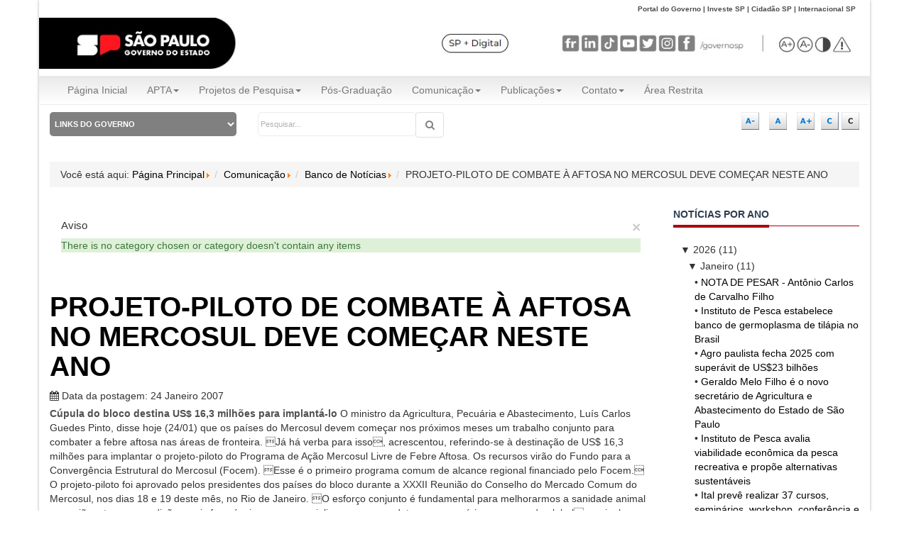

--- FILE ---
content_type: text/css
request_url: https://apta.sp.gov.br/templates/zo2_aptaregional2014/assets/zo2/css/presets/green.css
body_size: 307
content:
a {
  color: #AA0012;
}
nav.zo2-menu .navbar-nav > .open {
  background-color: #AA0012;
}
nav.zo2-menu .navbar-nav > .open a {
  color: #ffffff;
}
nav.zo2-menu .navbar-nav > .open a:hover,
nav.zo2-menu .navbar-nav > .open a:focus {
  color: #ffffff;
}
nav.zo2-menu .navbar-nav .active a {
  color: #ffffff;
}
nav.zo2-menu .navbar-nav .active a:hover,
nav.zo2-menu .navbar-nav .active a:focus {
  color: #ffffff;
}
nav.zo2-menu .navbar-nav ul.mega-nav li a:hover,
nav.zo2-menu .navbar-nav ul.mega-nav li a:active,
nav.zo2-menu .navbar-nav ul.mega-nav li a:focus {
  color: #AA0012;
}
nav.zo2-menu .navbar-nav ul.mega-nav li.active a {
  color: #AA0012;
}
#zo2-features .top-features .zo2-feature .zo2-circle {
  color: #AA0012;
}
#zo2-features .top-features .zo2-feature .zo2-circle:before {
  box-shadow: 0 0 0 3px #AA0012;
}
#zo2-features .top-features:hover .zo2-circle {
  background-color: #AA0012;
  color: #fff;
}
.box-color {
  background: #AA0012;
}
@media (max-width: 767px) {
  body nav.zo2-menu .navbar-toggle:hover .icon-bar {
    background-color: #AA0012;
  }
}
.btn-success {
  background-color: #AA0012;
  color: #fff !important;
}
.zo2-pagination ul >li.active >span,
.pagination li:hover a {
  background: #AA0012;
}
.item-page .article_content {
  border-top: 3px solid #AA0012;
}
.item-page .article_content .article_icon {
  background: #AA0012;
}
.dropdown-toggle:hover,
.dropdown-toggle:active,
.dropdown-toggle:focus {
  color: #AA0012;
}
.item-page .article_content h1.singleItemTitle {
  color: #AA0012;
}
.pager li a:hover,
.pager li a:active,
.pager li a:focus {
  background: #AA0012;
}


--- FILE ---
content_type: application/javascript
request_url: https://apta.sp.gov.br/media/jfontsize/js/jquery.jfontsize-1.0.min.js
body_size: 602
content:
/*
 * jQuery jFontSize Plugin
 * Examples and documentation: http://jfontsize.com
 * Author: Frederico Soares Vanelli
 *         fredsvanelli@gmail.com
 *         http://twitter.com/fredvanelli
 *         http://facebook.com/fred.vanelli
 *
 * Copyright (c) 2011
 * Version: 1.0 (2011-07-13)
 * Dual licensed under the MIT and GPL licenses.
 * http://jfontsize.com/license
 * Requires: jQuery v1.2.6 or later
 */
(function($){$.fn.jfontsize=function(opcoes){var $this=$(this);var defaults={btnMinusClasseId:'#jfontsize-minus',btnDefaultClasseId:'#jfontsize-default',btnPlusClasseId:'#jfontsize-plus',btnMinusMaxHits:10,btnPlusMaxHits:10,sizeChange:1};if(opcoes){opcoes=$.extend(defaults,opcoes)};var limite=new Array();var fontsize_padrao=new Array();$(this).each(function(i){limite[i]=0;fontsize_padrao[i];});$(opcoes.btnMinusClasseId+', '+opcoes.btnDefaultClasseId+', '+opcoes.btnPlusClasseId).removeAttr('href');$(opcoes.btnMinusClasseId+', '+opcoes.btnDefaultClasseId+', '+opcoes.btnPlusClasseId).css('cursor','pointer');$(opcoes.btnMinusClasseId).click(function(){$(opcoes.btnPlusClasseId).removeClass('jfontsize-disabled');$this.each(function(i){if(limite[i]>(-(opcoes.btnMinusMaxHits))){fontsize_padrao[i]=$(this).css('font-size');fontsize_padrao[i]=fontsize_padrao[i].replace('px','');fontsize=$(this).css('font-size');fontsize=parseInt(fontsize.replace('px',''));fontsize=fontsize-(opcoes.sizeChange);fontsize_padrao[i]=fontsize_padrao[i]-(limite[i]*opcoes.sizeChange);limite[i]--;$(this).css('font-size',fontsize+'px');if(limite[i]==(-(opcoes.btnMinusMaxHits))){$(opcoes.btnMinusClasseId).addClass('jfontsize-disabled');}}})});$(opcoes.btnDefaultClasseId).click(function(){$(opcoes.btnMinusClasseId).removeClass('jfontsize-disabled');$(opcoes.btnPlusClasseId).removeClass('jfontsize-disabled');$this.each(function(i){limite[i]=0;$(this).css('font-size',fontsize_padrao[i]+'px');})});$(opcoes.btnPlusClasseId).click(function(){$(opcoes.btnMinusClasseId).removeClass('jfontsize-disabled');$this.each(function(i){if(limite[i]<opcoes.btnPlusMaxHits){fontsize_padrao[i]=$(this).css('font-size');fontsize_padrao[i]=fontsize_padrao[i].replace('px','');fontsize=$(this).css('font-size');fontsize=parseInt(fontsize.replace('px',''));fontsize=fontsize+opcoes.sizeChange;fontsize_padrao[i]=fontsize_padrao[i]-(limite[i]*opcoes.sizeChange);limite[i]++;$(this).css('font-size',fontsize+'px');if(limite[i]==opcoes.btnPlusMaxHits){$(opcoes.btnPlusClasseId).addClass('jfontsize-disabled');}}})});};})(jQuery);